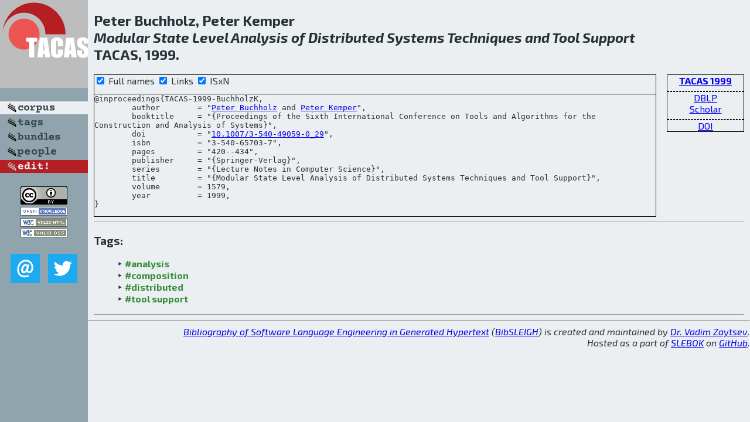

--- FILE ---
content_type: text/html; charset=utf-8
request_url: http://bibtex.github.io/TACAS-1999-BuchholzK.html
body_size: 2038
content:
<!DOCTYPE html>
<html>
<head>
	<meta http-equiv="Content-Type" content="text/html; charset=UTF-8"/>
	<meta name="keywords" content="software linguistics, software language engineering, book of knowledge, glossary, academic publications, scientific research, open knowledge, open science"/>
	<title>BibSLEIGH — Modular State Level Analysis of Distributed Systems Techniques and Tool Support</title>
	<link href="stuff/bib.css" rel="stylesheet" type="text/css"/>
	<link href='http://fonts.googleapis.com/css?family=Exo+2:400,700,400italic,700italic' rel='stylesheet' type='text/css'>
	<script src="stuff/jquery.min.js" type="text/javascript"></script>
</head>
<body>
<div class="left">
	<a href="index.html"><img src="stuff/tacas.png" alt="Modular State Level Analysis of Distributed Systems Techniques and Tool Support" title="Modular State Level Analysis of Distributed Systems Techniques and Tool Support" class="pad"/></a>

	<div class="pad">
		<a href="index.html"><img src="stuff/a-corpus.png" alt="BibSLEIGH corpus" title="All papers in the corpus"/></a><br/>
		<a href="tag/index.html"><img src="stuff/p-tags.png" alt="BibSLEIGH tags" title="All known tags"/></a><br/>
		<a href="bundle/index.html"><img src="stuff/p-bundles.png" alt="BibSLEIGH bundles" title="All selected bundles"/></a><br/>
		<a href="person/index.html"><img src="stuff/p-people.png" alt="BibSLEIGH people" title="All contributors"/></a><br/>
<a href="https://github.com/slebok/bibsleigh/edit/master/corpus/TCS\1999\TACAS-1999\TACAS-1999-BuchholzK.json"><img src="stuff/edit.png" alt="EDIT!" title="EDIT!"/></a>
	</div>
	<a href="http://creativecommons.org/licenses/by/4.0/" title="CC-BY"><img src="stuff/cc-by.png" alt="CC-BY"/></a><br/>
	<a href="http://opendatacommons.org/licenses/by/summary/" title="Open Knowledge"><img src="stuff/open-knowledge.png" alt="Open Knowledge" /></a><br/>
	<a href="http://validator.w3.org/check/referer" title="XHTML 1.0 W3C Rec"><img src="stuff/xhtml.png" alt="XHTML 1.0 W3C Rec" /></a><br/>
	<a href="http://jigsaw.w3.org/css-validator/check/referer" title="CSS 2.1 W3C CanRec"><img src="stuff/css.png" alt="CSS 2.1 W3C CanRec" class="pad" /></a><br/>
	<div class="sm">
		<a href="mailto:vadim@grammarware.net"><img src="stuff/email.png" alt="email" title="Complain!" /></a>
		<a href="https://twitter.com/intent/tweet?screen_name=grammarware"><img src="stuff/twitter.png" alt="twitter" title="Mention!" /></a>
	</div>

</div>
<div class="main">
<h2>Peter Buchholz, Peter Kemper<br/><em><a href="word/modular.html">Modular</a> <a href="word/state.html">State</a> <a href="word/level.html">Level</a> <a href="word/analysi.html">Analysis</a> of <a href="word/distribut.html">Distributed</a> <a href="word/system.html">Systems</a> <a href="word/techniqu.html">Techniques</a> and <a href="word/tool.html">Tool</a> <a href="word/support.html">Support</a></em><br/>TACAS, 1999.</h2>
<div class="rbox">
<strong><a href="TACAS-1999.html">TACAS 1999</a></strong><hr/><a href="http://dblp.org/rec/html/conf/tacas/BuchholzK99">DBLP</a><br/>
<a href="https://scholar.google.com/scholar?q=%22Modular+State+Level+Analysis+of+Distributed+Systems+Techniques+and+Tool+Support%22">Scholar</a><hr/><a href="http://dx.doi.org/10.1007/3-540-49059-0_29">DOI</a>
</div>
<div class="pre"><form action="#">
	<input type="checkbox" checked="checked" onClick="$('#booktitle').text(this.checked?'Proceedings of the Sixth International Conference on Tools and Algorithms for the Construction and Analysis of Systems':'TACAS');$('#series').text(this.checked?'Lecture Notes in Computer Science':'LNCS');$('#publisher').text(this.checked?'Springer-Verlag':'Springer');"/> Full names
	<input type="checkbox" checked="checked" onClick="(this.checked)?$('.uri').show():$('.uri').hide();"/> Links
	<input type="checkbox" checked="checked" onClick="(this.checked)?$('#isbn').show():$('#isbn').hide();"/> ISxN
	</form><pre>@inproceedings{TACAS-1999-BuchholzK,
	author        = "<a href="person/Peter_Buchholz.html">Peter Buchholz</a> and <a href="person/Peter_Kemper.html">Peter Kemper</a>",
	booktitle     = "{<span id="booktitle">Proceedings of the Sixth International Conference on Tools and Algorithms for the Construction and Analysis of Systems</span>}",
<span class="uri">	doi           = "<a href="http://dx.doi.org/10.1007/3-540-49059-0_29">10.1007/3-540-49059-0_29</a>",
</span><span id="isbn">	isbn          = "3-540-65703-7",
</span>	pages         = "420--434",
	publisher     = "{<span id="publisher">Springer-Verlag</span>}",
	series        = "{<span id="series">Lecture Notes in Computer Science</span>}",
	title         = "{Modular State Level Analysis of Distributed Systems Techniques and Tool Support}",
	volume        = 1579,
	year          = 1999,
}</pre>
</div>
<hr/>
<h3>Tags:</h3><ul class="tri"><li class="tag"><a href="tag/analysis.html">#analysis</a></li>
<li class="tag"><a href="tag/composition.html">#composition</a></li>
<li class="tag"><a href="tag/distributed.html">#distributed</a></li>
<li class="tag"><a href="tag/tool%20support.html">#tool support</a></li></ul><hr/>
</div>
<hr style="clear:both"/>
<div class="last">
	<em>
		<a href="http://bibtex.github.io">Bibliography of Software Language Engineering in Generated Hypertext</a>
		(<a href="http://github.com/slebok/bibsleigh">BibSLEIGH</a>) is
		created and maintained by <a href="http://grammarware.github.io/">Dr. Vadim Zaytsev</a>.<br/>
		Hosted as a part of <a href="http://slebok.github.io/">SLEBOK</a> on <a href="http://www.github.com/">GitHub</a>.
	</em>
</div>
</body>
</html>